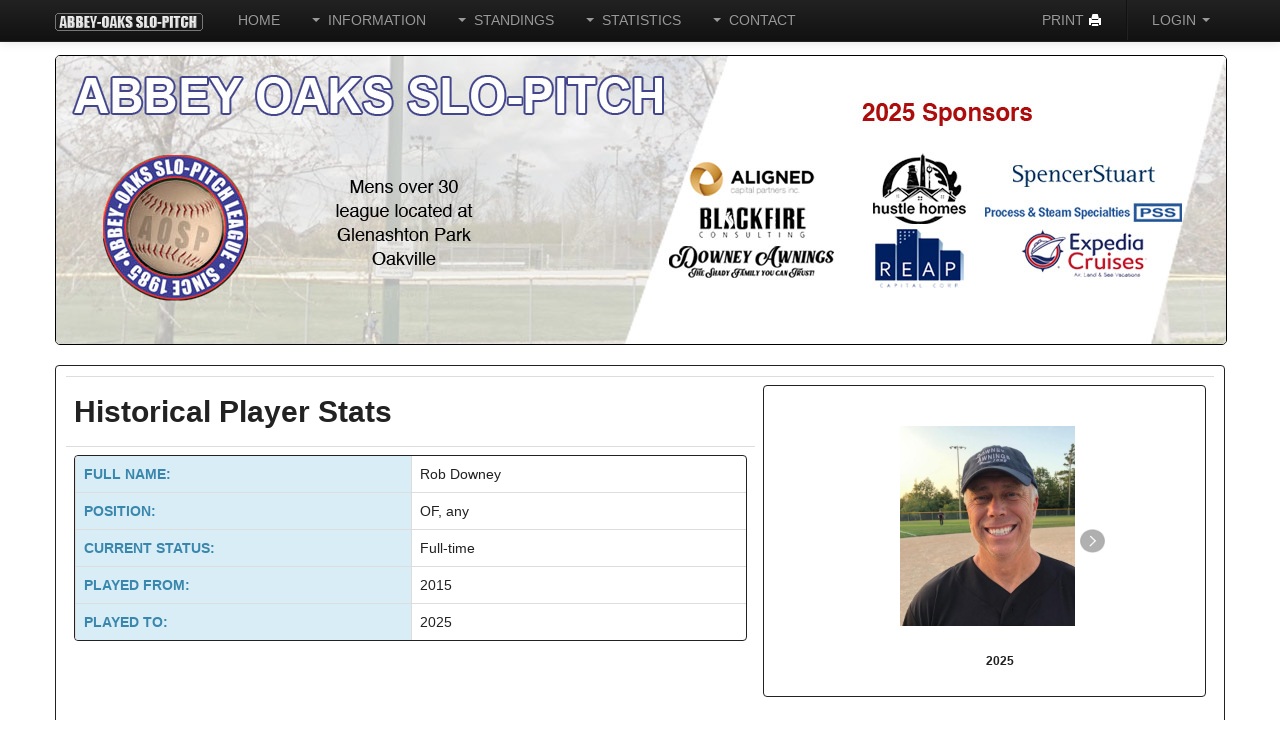

--- FILE ---
content_type: text/html;charset=UTF-8
request_url: https://abbeyoaksslopitch.com/?show=archivedstats&player=874&season=2023&team=0
body_size: 8315
content:


<!DOCTYPE html>
<html lang="en">
	<head>
		<title>Abbey-Oaks Slo-Pitch - archivedstats - Rob                  Downey               - 2023</title>
		<meta name="viewport" content="width=device-width, initial-scale=1.0" />
        <meta http-equiv="content-type" content="text/html;charset=UTF-8">
		<link rel="shortcut icon" type="image/x-icon" href="https://abbeyoaksslopitch.com/img/favicon.ico">
		<link rel="icon" type="image/x-icon" href="https://abbeyoaksslopitch.com/img/favicon.ico">
        <link rel="stylesheet" type="text/css" href="./css/bootstrap.css" media="screen">
        <link rel="stylesheet" type="text/css" href="./css/bootstrap-responsive.css">
		<link rel="stylesheet" type="text/css" href="css/stylesheet.css">
		<script src="//ajax.googleapis.com/ajax/libs/jquery/1.9.1/jquery.min.js"></script>
		<!--[if lt IE 9]>
		<script src="http://html5shim.googlecode.com/svn/trunk/html5.js"></script>
		<![endif]-->
		<script type="text/javascript">
			// Banner Rotation System
			var bannerImages = ['aosp_banner.jpg','aosp_banner21.jpg'];
			var rotationEnabled = 1;
			var rotationInterval = 10000;
			var currentBannerIndex = 0;

			function rotateBanner() {
				if (rotationEnabled && bannerImages.length > 1) {
					currentBannerIndex = (currentBannerIndex + 1) % bannerImages.length;
					$('#aosp-banner').fadeOut(300, function() {
						$(this).attr('src', './img/' + bannerImages[currentBannerIndex]).fadeIn(300);
					});
				}
			}

			$(document).ready(function() {
				if (rotationEnabled && bannerImages.length > 1) {
					setInterval(rotateBanner, rotationInterval);
				}
			});
		</script>
	</head>
	
    
	<body>

	<div class="container whiteback">

		
  <div class="navbar navbar-inverse navbar-fixed-top">
    <div class="navbar-inner">
      <div class="container tooltip-show">
        <a class="btn btn-navbar" data-toggle="collapse" data-target=".navbar-responsive-collapse" title="MENU" rel="tooltip" data-placement="bottom">
          <span class="icon-bar icon-white"></span>
          <span class="icon-bar icon-white"></span>
          <span class="icon-bar icon-white"></span>
        </a>
               

		<a class="brand" title="Abbey-Oaks Slo-Pitch" rel="tooltip" data-placement="bottom"><img border="0" src="img/AOSP_small_logo.gif" /></a>

        <div class="nav-collapse collapse navbar-responsive-collapse">
          <ul class="nav">
            <li><a href="./?show=bulletinboard">HOME</a></li>
            <li class="dropdown">
              <a href="#" class="dropdown-toggle" data-toggle="dropdown"><b class="caret"></b> &nbsp;INFORMATION</a>
              <ul class="dropdown-menu">
                <li><a href="./?show=about">About the League</a></li>
                <li><a href="./?show=executive">Executive & Coaches</a></li>
                <li><a href="./?show=schedule">Game Schedule</a></li>
                <li><a href="./?show=playoffs">Playoff Information</a></li>
                <li><a href="./?show=roster">Team Rosters</a></li>
                <li><a href="./?show=rules">League Rules</a></li>
                <li><a href="./?show=leaguesponsors">League Sponsors</a></li>
                <li><a href="./?show=teamsponsors">Team Sponsors</a></li>
                <li><a href="./?show=links">Baseball Links</a></li>
              </ul>
            </li>
            <li class="dropdown">
              <a href="#" class="dropdown-toggle" data-toggle="dropdown"><b class="caret"></b> &nbsp;STANDINGS</a>
              <ul class="dropdown-menu">
                <li><a href="./?show=scoreboard">Scoreboard</a></li>
                <li><a href="./?show=standings">League Standings</a></li>
                <li><a href="./?show=playoffsrr">Playoff Standings (Round Robin)</a></li>
                <li><a href="./?show=playoffssf">Playoff Standings (Semi-Finals)</a></li>
                <li><a href="./?show=playofff">Playoff Standings (Finals)</a></li>
              </ul>
            </li>
            <li class="dropdown">
              <a href="#" class="dropdown-toggle" data-toggle="dropdown"><b class="caret"></b> &nbsp;STATISTICS</a>
              <ul class="dropdown-menu">
                <li><a href="./?show=top10">Top 10 Lists</a></li>
                <li><a href="./?show=DLlist">Injured Players</a></li>
                <li><a href="./?show=teamstats">Team Statistics</a></li>
                <li><a href="./?show=leaguestats">League Statistics</a></li>
                <li><a href="./?show=sparesstats">Spares Statistics</a></li>
                <li><a href="./?show=archivedstats">Archived Statistics</a></li>
                <li><a href="./?show=halloffamenew">Hall of Fame</a></li>
                <li><a href="./?show=hofhits3">Career Leaders</a></li>
                <li><a href="./?show=hof">Active Leaders</a></li>
              </ul>
            </li>
            <li class="dropdown">
              <a href="#" class="dropdown-toggle" data-toggle="dropdown"><b class="caret"></b> &nbsp;CONTACT</a>
              <ul class="dropdown-menu">
                <li><a href="./?show=suggestions">Suggestion Box</a></li>
                <li><a href="./?show=regform">Join the League</a></li>
                <li><a href="./?show=bugreport">Website Bug Report</a></li>
              </ul>
            </li>
          </ul>
          <ul class="nav pull-right">
            <li><script type="text/javascript">
<!--  hide from old browsers
  document.writeln("<a href=\"printable.cfm?" + location.search.substring(1) + "&print=yes\" rel=\"tooltip\" data-placement=\"bottom\" title=\"Printable Version\">PRINT <i class=\"icon-print icon-white\"></i></a>")
// -->
</script></li>
            <li class="divider-vertical"></li>
            <li class="dropdown">
              <a href="#" class="dropdown-toggle" data-toggle="dropdown">LOGIN <b class="caret"></b></a>
              <ul class="dropdown-menu">
                <li><a href="/coaches/">Coaches Corner</a></li>
                <li><a href="/admin/">Administration</a></li>
				
              </ul>
            </li>
          </ul>
        </div><!-- /.nav-collapse -->
      </div>
    </div><!-- /navbar-inner -->
  </div><!-- /navbar -->

		<div style="margin-top:35px;" class="hidden-phone hidden-tablet">&nbsp;</div>
        
        <img id="aosp-banner" border="0" src="./img/aosp_banner.jpg" style="border-radius:5px; border:1px solid black;">
        
		<br>
		<br>
		

<div class="bordered">


		<meta name="Description" content="Abbey-Oaks Slo-Pitch - Archived Statistics for Rob Downey">
		

		<style>
		/* Picture container styles for all screen sizes */
		.photo-cell {
			vertical-align: top;
		}
		
		.picture-container {
			width: 100%;
			max-width: 220px;
			margin: 0 auto;
			background-color: #f8f9fa;
			border: 1px solid #dee2e6;
			border-radius: 8px;
			padding: 10px;
			box-sizing: border-box;
		}
		
		.picture-wrapper {
			position: relative;
			width: 100%;
			/* Using padding-bottom for aspect ratio for better compatibility */
			padding-bottom: 125%; /* 4:5 aspect ratio = 5/4 = 1.25 = 125% */
			height: 0;
			overflow: hidden;
			border-radius: 4px;
			background-color: #fff;
		}
		
		.picture-wrapper img {
			position: absolute;
			top: 0;
			left: 0;
			width: 100%;
			height: 100%;
			object-fit: contain;
			object-position: center;
			image-orientation: from-image;
		}
		
		/* Mobile responsive table and picture styles */
		@media (max-width: 768px) {
			.stats-table-mobile {
				display: block !important;
			}
			.stats-table-mobile tr {
				display: block !important;
				margin-bottom: 20px;
			}
			.stats-table-mobile th,
			.stats-table-mobile td {
				display: block !important;
				width: 100% !important;
				text-align: left !important;
				padding: 8px !important;
				border: none !important;
			}
			.stats-table-mobile .photo-cell {
				text-align: center !important;
				margin: 15px auto !important;
				order: -1; /* Move photo to top on mobile */
			}
			
			/* Mobile picture container */
			.picture-container {
				max-width: 280px;
				width: 90%;
				margin: 0 auto;
			}
			
			.picture-wrapper {
				/* Keep the padding-bottom aspect ratio */
				padding-bottom: 125%;
			}
		}
		
		@media (max-width: 480px) {
			.picture-container {
				max-width: 240px;
				width: 85%;
			}
			
			.picture-wrapper {
				/* Keep the padding-bottom aspect ratio */
				padding-bottom: 125%;
			}
		}
		</style>
		
		<table class="table stats-table-mobile">
        <tr>
        <th colspan="2" width="60%"><h1>Historical Player Stats</h1></th>
        <th width="40%" rowspan="7" class="photo-cell">
        <div class="bordered">
        <center>
		
			<style>
			/* Carousel-specific styles */
			.carousel-container {
				width: 100%;
				max-width: 300px;
				margin: 0 auto;
			}
			
			/* Desktop carousel styles */
			#picSlider { 
				height: 290px; 
				overflow: hidden; 
				padding: 0 25px;
				display: flex;
				align-items: center;
				justify-content: center;
			}
			#picSlider .viewport { 
				width: 220px; 
				height: 280px; 
				overflow: hidden; 
				position: relative; 
			}
			#picSlider .buttons { 
				display: block; 
				margin: 0 5px;
				cursor: pointer;
			}
			#picSlider .prev { 
				float: left;
			}
			#picSlider .next { 
				float: right;
			}
			#picSlider .disable { visibility: hidden; }
			#picSlider .overview { 
				list-style: none; 
				position: absolute; 
				padding: 0; 
				margin: 0; 
				left: 0; 
				top: 0; 
			}
			#picSlider .overview li { 
				float: left; 
				margin: 0 20px 0 0; 
				padding: 5px; 
				height: 270px; 
				border: 1px solid ##ddd; 
				width: 210px; 
				text-align: center; 
				background: white;
				border-radius: 4px;
				box-sizing: border-box;
			}
			#picSlider .overview li img {
				width: 200px;
				height: 240px;
				object-fit: contain;
				object-position: center;
				image-orientation: from-image;
				display: block;
			}
			#picSlider .overview li span {
				display: block;
				padding: 5px;
				font-size: 12px;
				color: ##666;
			}
			
			/* Mobile responsive carousel */
			@media (max-width: 768px) {
				#picSlider {
					height: 280px !important;
					padding: 0 10px !important;
				}
				#picSlider .viewport {
					width: 200px !important;
					height: 260px !important;
				}
				#picSlider .buttons {
					display: none !important;
				}
				#picSlider .overview li {
					width: 190px !important;
					height: 250px !important;
					margin: 0 10px 0 0 !important;
				}
				#picSlider .overview li img {
					width: 180px !important;
					height: 220px !important;
				}
			}
			
			@media (max-width: 480px) {
				#picSlider {
					height: 250px !important;
				}
				#picSlider .viewport {
					width: 180px !important;
					height: 240px !important;
				}
				#picSlider .overview li {
					width: 170px !important;
					height: 230px !important;
				}
				#picSlider .overview li img {
					width: 160px !important;
					height: 200px !important;
				}
			}
			</style>
			<div class="carousel-container">
				<div id="picSlider">
					<a class="buttons prev"><img border="0" src="/img/leftarrow.gif" alt="Previous"></a>
					<div class="viewport">
						<ul class="overview">
							
							<li>
								<img src="/pp/2025_874.jpg" alt="2025 Player Photo" />
								<span>2025</span>
							</li>
							
							<li>
								<img src="/pp/2023_874.jpg" alt="2023 Player Photo" />
								<span>2023</span>
							</li>
							
							<li>
								<img src="/pp/2022_874.jpg" alt="2022 Player Photo" />
								<span>2022</span>
							</li>
							
							<li>
								<img src="/pp/2021_874.jpg" alt="2021 Player Photo" />
								<span>2021</span>
							</li>
							
							<li>
								<img src="/pp/2019_874.jpg" alt="2019 Player Photo" />
								<span>2019</span>
							</li>
							
							<li>
								<img src="/pp/2016_874.jpg" alt="2016 Player Photo" />
								<span>2016</span>
							</li>
							
						</ul>
					</div>
					<a class="buttons next"><img border="0" src="/img/rightarrow.gif" alt="Next"></a>
				</div>
			</div>
			<script src="/js/jquery.tinycarousel.js"></script>
			<script>$('#picSlider').tinycarousel();</script>
        
        </center>
        </div>
        </th>
        </tr>
		<tr><td colspan="2" rowspan="6">
        
          <table class="table table-hover table-bordered">
          <tr><td class="alert-info" width="50%"><b>FULL NAME:</b> </td><td width="50%">
          Rob                 Downey              </td>
          </tr>

          <tr><td class="alert-info"><b>POSITION:</b> </td><td>
          OF, any             
          </td></tr>
          <tr><td class="alert-info"><b>CURRENT STATUS:</b> </td><td>
          Full-time
          </td></tr>
          <tr><td class="alert-info"><b>PLAYED FROM:</b> </td><td> 2015</td></tr>
          <tr><td class="alert-info"><b>PLAYED TO:</b> </td><td> 2025</td></tr>
          </table>

		</td></tr></table>
        


		<table class="table table-hover table-condensed">
        <thead>
		<tr><td colspan="21"><h2>REGULAR SEASON</h2></td></tr>
		<tr class="tableheader">
		<th width="34%" title="Team and Season">TEAM (season)</th>
		<th width="4%" title="Games Played">GP</th>
		<th width="4%" title="At Bats">AB</th>
		<th width="4%" title="Hits (1B+2B+3B+HR)">H</th>
		<th width="4%" title="Singles">1B</th>
		<th width="4%" title="Doubles">2B</th>
		<th width="4%" title="Triples">3B</th>
		<th width="4%" title="Home Runs">HR</th>
		<th width="4%" title="Base on Balls (walks)">BB</th>
		<th width="4%" title="Strike Outs">SO</th>
		<th width="4%" title="RBIs">RBI</th>
		<th width="4%" title="Runs Scored">RS</th>
		<th width="6%" title="Batting Average (H/AB)">AVG</th>
		<th width="6%" title="Onbase Percentage (H+BB)/(AB+BB)">OB%</th>
		<th width="4%" title="Total Bases (S+D+T+HR)">TB</th>
		<th width="6%" title="Slugging Percentage (TB/AB)">SL%</th>
		<th width="6%" title="On-base Plus Slugging (OB% + SL%)">OPS</th>
		</tr>
        </thead>
		
		<tr>
		<td><a href="./?show=teamstats&team=98&season=2015">Arbonne (2015) <a href="./?show=playerstats&pid=874&y=2015" title="Show stats for each game in this season">S</a></td>
		<td>2</td>
		
		<td>8</td>
		
		<td>4</td>
		
		<td>4</td>
		
		<td>0</td>
		
		<td>0</td>
		
		<td>0</td>
		
		<td>1</td>
		
		<td>0</td>
		
		<td>4</td>
		
		<td>5</td>
		
		<td>.500</td>
		<td>.555</td>
		<td>4</td>
		<td>.500</td>
		<td>1.056</td>
		</tr>
		
		<tr>
		<td><a href="./?show=teamstats&team=97&season=2016">Manulife (2016) <a href="./?show=playerstats&pid=874&y=2016" title="Show stats for each game in this season">S</a></td>
		<td>28</td>
		
		<td>120</td>
		
		<td>52</td>
		
		<td>40</td>
		
		<td>8</td>
		
		<td>4</td>
		
		<td>0</td>
		
		<td>8</td>
		
		<td>1</td>
		
		<td>38</td>
		
		<td>37</td>
		
		<td>.433</td>
		<td>.468</td>
		<td>68</td>
		<td>.566</td>
		<td>1.035</td>
		</tr>
		
		<tr>
		<td><a href="./?show=teamstats&team=92&season=2017">Blackfire (2017) <a href="./?show=playerstats&pid=874&y=2017" title="Show stats for each game in this season">S</a></td>
		<td>26</td>
		
		<td>100</td>
		
		<td>42</td>
		
		<td>31</td>
		
		<td>7</td>
		
		<td>3</td>
		
		<td>1</td>
		
		<td>6</td>
		
		<td>4</td>
		
		<td>22</td>
		
		<td>31</td>
		
		<td>.420</td>
		<td>.452</td>
		<td>58</td>
		<td>.580</td>
		<td>1.033</td>
		</tr>
		
		<tr>
		<td><a href="./?show=teamstats&team=92&season=2018">Blackfire (2018) <a href="./?show=playerstats&pid=874&y=2018" title="Show stats for each game in this season">S</a></td>
		<td>28</td>
		
		<td>130</td>
		
		<td>80</td>
		
		<td>56</td>
		
		<td>17</td>
		
		<td>7</td>
		
		<td>0</td>
		
		<td>8</td>
		
		<td>0</td>
		
		<td>47</td>
		
		<td>48</td>
		
		<td>.615</td>
		<td>.637</td>
		<td>111</td>
		<td>.853</td>
		<td>1.492</td>
		</tr>
		
		<tr>
		<td><a href="./?show=teamstats&team=23&season=2019">Oak-Land Ford (2019) <a href="./?show=playerstats&pid=874&y=2019" title="Show stats for each game in this season">S</a></td>
		<td>28</td>
		
		<td>112</td>
		
		<td>62</td>
		
		<td>41</td>
		
		<td>15</td>
		
		<td>5</td>
		
		<td>1</td>
		
		<td>6</td>
		
		<td>1</td>
		
		<td>38</td>
		
		<td>43</td>
		
		<td>.553</td>
		<td>.576</td>
		<td>90</td>
		<td>.803</td>
		<td>1.380</td>
		</tr>
		
		<tr>
		<td><a href="./?show=teamstats&team=1109&season=2020">Downey (2020) <a href="./?show=playerstats&pid=874&y=2020" title="Show stats for each game in this season">S</a></td>
		<td>18</td>
		
		<td>84</td>
		
		<td>51</td>
		
		<td>36</td>
		
		<td>11</td>
		
		<td>2</td>
		
		<td>2</td>
		
		<td>2</td>
		
		<td>0</td>
		
		<td>30</td>
		
		<td>34</td>
		
		<td>.607</td>
		<td>.616</td>
		<td>72</td>
		<td>.857</td>
		<td>1.473</td>
		</tr>
		
		<tr>
		<td><a href="./?show=teamstats&team=1109&season=2021">Downey (2021) <a href="./?show=playerstats&pid=874&y=2021" title="Show stats for each game in this season">S</a></td>
		<td>18</td>
		
		<td>79</td>
		
		<td>43</td>
		
		<td>27</td>
		
		<td>9</td>
		
		<td>6</td>
		
		<td>1</td>
		
		<td>2</td>
		
		<td>1</td>
		
		<td>30</td>
		
		<td>26</td>
		
		<td>.544</td>
		<td>.555</td>
		<td>67</td>
		<td>.848</td>
		<td>1.404</td>
		</tr>
		
		<tr>
		<td><a href="./?show=teamstats&team=1109&season=2022">Downey (2022) <a href="./?show=playerstats&pid=874&y=2022" title="Show stats for each game in this season">S</a></td>
		<td>23</td>
		
		<td>98</td>
		
		<td>56</td>
		
		<td>41</td>
		
		<td>9</td>
		
		<td>6</td>
		
		<td>0</td>
		
		<td>4</td>
		
		<td>0</td>
		
		<td>40</td>
		
		<td>32</td>
		
		<td>.571</td>
		<td>.588</td>
		<td>77</td>
		<td>.785</td>
		<td>1.374</td>
		</tr>
		
		<tr>
		<td><a href="./?show=teamstats&team=1109&season=2023">Downey (2023) <a href="./?show=playerstats&pid=874&y=2023" title="Show stats for each game in this season">S</a></td>
		<td>27</td>
		
		<td>114</td>
		
		<td>57</td>
		
		<td>39</td>
		
		<td>13</td>
		
		<td>4</td>
		
		<td>1</td>
		
		<td>10</td>
		
		<td>1</td>
		
		<td>40</td>
		
		<td>41</td>
		
		<td>.500</td>
		<td>.540</td>
		<td>81</td>
		<td>.710</td>
		<td>1.251</td>
		</tr>
		
		<tr>
		<td><a href="./?show=teamstats&team=1109&season=2024">Downey (2024) <a href="./?show=playerstats&pid=874&y=2024" title="Show stats for each game in this season">S</a></td>
		<td>25</td>
		
		<td>106</td>
		
		<td>53</td>
		
		<td>37</td>
		
		<td>8</td>
		
		<td>7</td>
		
		<td>1</td>
		
		<td>9</td>
		
		<td>2</td>
		
		<td>19</td>
		
		<td>39</td>
		
		<td>.500</td>
		<td>.539</td>
		<td>78</td>
		<td>.735</td>
		<td>1.275</td>
		</tr>
		
		<tr>
		<td><a href="./?show=teamstats&team=1109&season=2025">Downey (2025) <a href="./?show=playerstats&pid=874&y=2025" title="Show stats for each game in this season">S</a></td>
		<td>13</td>
		
		<td>46</td>
		
		<td>29</td>
		
		<td>27</td>
		
		<td>2</td>
		
		<td>0</td>
		
		<td>0</td>
		
		<td>3</td>
		
		<td>1</td>
		
		<td>13</td>
		
		<td>15</td>
		
		<td>.630</td>
		<td>.653</td>
		<td>31</td>
		<td>.673</td>
		<td>1.327</td>
		</tr>
		
		<tr>
		<td>AS A SPARE (2014) <a href="./?show=playerstats&pid=874&y=2014" title="Show stats for each game in this season">S</a></a></td>
		<td>10</td>
		
		<td>38</td>
		
		<td>24</td>
		
		<td>17</td>
		
		<td>7</td>
		
		<td>0</td>
		
		<td>0</td>
		
		<td>3</td>
		
		<td>0</td>
		
		<td>12</td>
		
		<td>14</td>
		
		<td>.631</td>
		<td>.658</td>
		<td>31</td>
		<td>.815</td>
		<td>1.474</td>
		</tr>
		
		<tr>
		<td>AS A SPARE (2015) <a href="./?show=playerstats&pid=874&y=2015" title="Show stats for each game in this season">S</a></a></td>
		<td>23</td>
		
		<td>87</td>
		
		<td>44</td>
		
		<td>35</td>
		
		<td>6</td>
		
		<td>2</td>
		
		<td>1</td>
		
		<td>0</td>
		
		<td>1</td>
		
		<td>23</td>
		
		<td>22</td>
		
		<td>.505</td>
		<td>.505</td>
		<td>57</td>
		<td>.655</td>
		<td>1.161</td>
		</tr>
		
		</table>



		<br>
	


		
		<table class="table table-hover table-condensed">
        <thead>
		<tr><td colspan="21"><h2>LIFETIME (regular season play)</h2></td></tr>
		<tr class="tableheader">
		<th width="34%" title="Players full name">PLAYER</th>
		<th width="4%" title="Games Played">GP</th>
		<th width="4%" title="At Bats">AB</th>
		<th width="4%" title="Hits (1B+2B+3B+HR)">H</th>
		<th width="4%" title="Singles">1B</th>
		<th width="4%" title="Doubles">2B</th>
		<th width="4%" title="Triples">3B</th>
		<th width="4%" title="Home Runs">HR</th>
		<th width="4%" title="Base on Balls (walks)">BB</th>
		<th width="4%" title="Strike Outs">SO</th>
		<th width="4%" title="RBIs">RBI</th>
		<th width="4%" title="Runs Scored">RS</th>
		<th width="6%" title="Batting Average (H/AB)">AVG</th>
		<th width="6%" title="Onbase Percentage (H+BB)/(AB+BB)">OB%</th>
		<th width="4%" title="Total Bases (S+D+T+HR)">TB</th>
		<th width="6%" title="Slugging Percentage (TB/AB)">SL%</th>
		<th width="6%" title="On-base Plus Slugging (OB% + SL%)">OPS</th>
		</tr>
        </thead>
		<tr>
		<td>
		Downey              , 
		Rob                 
		</td>
		<td>269</td>
		<td>1122</td>
		<td>597</td>
		<td>431</td>
		<td>112</td>
		<td>46</td>
		<td>8</td>
		<td>62</td>
		<td>12</td>
		<td>356</td>
		<td>387</td>
		<td>.532</td>
		<td width="6%" title="Onbase Percentage (H+BB)/(AB+BB)">.556</td>
		<td width="4%" title="Total Bases (S+D+T+HR)">825</td>
		<td width="6%" title="Slugging Percentage (TB/AB)">.735</td>
		<td width="6%" title="On-base Plus Slugging (OB% + SL%)">1.292</td>
		</tr>
		
		</table>



		<br>







			<table class="table table-hover table-condensed" width="100%">
            <thead>
			<tr><td colspan="21"><h2>POST SEASON</h2></td></tr>
			<tr class="tableheader">
			<th width="34%" title="Team and Season">TEAM (season)</th>
			<th width="4%" title="Games Played">GP</th>
			<th width="4%" title="At Bats">AB</th>
			<th width="4%" title="Hits (1B+2B+3B+HR)">H</th>
			<th width="4%" title="Singles">1B</th>
			<th width="4%" title="Doubles">2B</th>
			<th width="4%" title="Triples">3B</th>
			<th width="4%" title="Home Runs">HR</th>
			<th width="4%" title="Base on Balls (walks)">BB</th>
			<th width="4%" title="Strike Outs">SO</th>
			<th width="4%" title="RBIs">RBI</th>
			<th width="4%" title="Runs Scored">RS</th>
			<th width="6%" title="Batting Average (H/AB)">AVG</th>
			<th width="6%" title="Onbase Percentage (H+BB)/(AB+BB)">OB%</th>
			<th width="4%" title="Total Bases (S+D+T+HR)">TB</th>
			<th width="6%" title="Slugging Percentage (TB/AB)">SL%</th>
			<th width="6%" title="On-base Plus Slugging (OB% + SL%)">OPS</th>
			</tr>
			</thead>
			
			<tr>
			<td width="150"><a href="./?show=teamstats&team=98&season=2015">Arbonne (2015) <a href="./?show=playerstats&pid=874&y=2015" title="Show stats for each game in this season">S</a></td>
			<td>2</td>
			
			<td>8</td>
			
			<td>1</td>
			
			<td>1</td>
			
			<td>0</td>
			
			<td>0</td>
			
			<td>0</td>
			
			<td>1</td>
			
			<td>0</td>
			
			<td>0</td>
			
			<td>1</td>
			
			<td>.125</td>
			<td>.222</td>
			<td>1</td>
			<td>.125</td>
			<td>0.347</td>
			</tr>
			
			<tr>
			<td width="150"><a href="./?show=teamstats&team=97&season=2016">Manulife (2016) <a href="./?show=playerstats&pid=874&y=2016" title="Show stats for each game in this season">S</a></td>
			<td>6</td>
			
			<td>24</td>
			
			<td>11</td>
			
			<td>7</td>
			
			<td>3</td>
			
			<td>1</td>
			
			<td>0</td>
			
			<td>2</td>
			
			<td>1</td>
			
			<td>6</td>
			
			<td>9</td>
			
			<td>.458</td>
			<td>.500</td>
			<td>16</td>
			<td>.666</td>
			<td>1.167</td>
			</tr>
			
			<tr>
			<td width="150"><a href="./?show=teamstats&team=92&season=2017">Blackfire (2017) <a href="./?show=playerstats&pid=874&y=2017" title="Show stats for each game in this season">S</a></td>
			<td>1</td>
			
			<td>4</td>
			
			<td>4</td>
			
			<td>4</td>
			
			<td>0</td>
			
			<td>0</td>
			
			<td>0</td>
			
			<td>1</td>
			
			<td>0</td>
			
			<td>2</td>
			
			<td>3</td>
			
			<td>1.000</td>
			<td>1.000</td>
			<td>4</td>
			<td>1.000</td>
			<td>2.000</td>
			</tr>
			
			<tr>
			<td width="150"><a href="./?show=teamstats&team=92&season=2018">Blackfire (2018) <a href="./?show=playerstats&pid=874&y=2018" title="Show stats for each game in this season">S</a></td>
			<td>6</td>
			
			<td>24</td>
			
			<td>15</td>
			
			<td>12</td>
			
			<td>1</td>
			
			<td>0</td>
			
			<td>2</td>
			
			<td>3</td>
			
			<td>0</td>
			
			<td>9</td>
			
			<td>12</td>
			
			<td>.625</td>
			<td>.666</td>
			<td>22</td>
			<td>.916</td>
			<td>1.583</td>
			</tr>
			
			<tr>
			<td width="150"><a href="./?show=teamstats&team=23&season=2019">Oak-Land Ford (2019) <a href="./?show=playerstats&pid=874&y=2019" title="Show stats for each game in this season">S</a></td>
			<td>9</td>
			
			<td>38</td>
			
			<td>25</td>
			
			<td>15</td>
			
			<td>7</td>
			
			<td>3</td>
			
			<td>0</td>
			
			<td>2</td>
			
			<td>0</td>
			
			<td>18</td>
			
			<td>15</td>
			
			<td>.657</td>
			<td>.675</td>
			<td>38</td>
			<td>1.000</td>
			<td>1.675</td>
			</tr>
			
			<tr>
			<td width="150"><a href="./?show=teamstats&team=1109&season=2021">Downey (2021) <a href="./?show=playerstats&pid=874&y=2021" title="Show stats for each game in this season">S</a></td>
			<td>4</td>
			
			<td>17</td>
			
			<td>10</td>
			
			<td>7</td>
			
			<td>1</td>
			
			<td>2</td>
			
			<td>0</td>
			
			<td>2</td>
			
			<td>1</td>
			
			<td>3</td>
			
			<td>5</td>
			
			<td>.588</td>
			<td>.631</td>
			<td>15</td>
			<td>.882</td>
			<td>1.514</td>
			</tr>
			
			<tr>
			<td width="150"><a href="./?show=teamstats&team=1109&season=2022">Downey (2022) <a href="./?show=playerstats&pid=874&y=2022" title="Show stats for each game in this season">S</a></td>
			<td>9</td>
			
			<td>40</td>
			
			<td>25</td>
			
			<td>17</td>
			
			<td>8</td>
			
			<td>0</td>
			
			<td>0</td>
			
			<td>0</td>
			
			<td>0</td>
			
			<td>19</td>
			
			<td>12</td>
			
			<td>.625</td>
			<td>.625</td>
			<td>33</td>
			<td>.825</td>
			<td>1.450</td>
			</tr>
			
			<tr>
			<td width="150"><a href="./?show=teamstats&team=1109&season=2023">Downey (2023) <a href="./?show=playerstats&pid=874&y=2023" title="Show stats for each game in this season">S</a></td>
			<td>9</td>
			
			<td>36</td>
			
			<td>18</td>
			
			<td>11</td>
			
			<td>4</td>
			
			<td>2</td>
			
			<td>1</td>
			
			<td>2</td>
			
			<td>0</td>
			
			<td>9</td>
			
			<td>12</td>
			
			<td>.500</td>
			<td>.526</td>
			<td>29</td>
			<td>.805</td>
			<td>1.332</td>
			</tr>
			
			<tr>
			<td width="150"><a href="./?show=teamstats&team=1109&season=2024">Downey (2024) <a href="./?show=playerstats&pid=874&y=2024" title="Show stats for each game in this season">S</a></td>
			<td>10</td>
			
			<td>42</td>
			
			<td>22</td>
			
			<td>17</td>
			
			<td>2</td>
			
			<td>3</td>
			
			<td>0</td>
			
			<td>1</td>
			
			<td>0</td>
			
			<td>11</td>
			
			<td>10</td>
			
			<td>.523</td>
			<td>.534</td>
			<td>30</td>
			<td>.714</td>
			<td>1.249</td>
			</tr>
			
			<tr>
			<td width="150"><a href="./?show=teamstats&team=1109&season=2025">Downey (2025) <a href="./?show=playerstats&pid=874&y=2025" title="Show stats for each game in this season">S</a></td>
			<td>8</td>
			
			<td>30</td>
			
			<td>8</td>
			
			<td>7</td>
			
			<td>1</td>
			
			<td>0</td>
			
			<td>0</td>
			
			<td>0</td>
			
			<td>0</td>
			
			<td>1</td>
			
			<td>3</td>
			
			<td>.266</td>
			<td>.266</td>
			<td>9</td>
			<td>.300</td>
			<td>0.567</td>
			</tr>
			
			</table>



		<br>
			


			
			<table class="table table-hover table-condensed">
            <thead>
			<tr><td colspan="21"><h2>LIFETIME (post season play)</h2></td></tr>
			<tr class="tableheader">
			<th width="34%" title="Players full name">PLAYER</th>
			<th width="4%" title="Games Played">GP</th>
			<th width="4%" title="At Bats">AB</th>
			<th width="4%" title="Hits (1B+2B+3B+HR)">H</th>
			<th width="4%" title="Singles">1B</th>
			<th width="4%" title="Doubles">2B</th>
			<th width="4%" title="Triples">3B</th>
			<th width="4%" title="Home Runs">HR</th>
			<th width="4%" title="Base on Balls (walks)">BB</th>
			<th width="4%" title="Strike Outs">SO</th>
			<th width="4%" title="RBIs">RBI</th>
			<th width="4%" title="Runs Scored">RS</th>
			<th width="6%" title="Batting Average (H/AB)">AVG</th>
			<th width="6%" title="Onbase Percentage (H+BB)/(AB+BB)">OB%</th>
			<th width="4%" title="Total Bases (S+D+T+HR)">TB</th>
			<th width="6%" title="Slugging Percentage (TB/AB)">SL%</th>
			<th width="6%" title="On-base Plus Slugging (OB% + SL%)">OPS</th>
			</tr>
            </thead>
			<tr>
			<td>
			Downey              , 
			Rob                 
			</td>
			<td>64</td>
			<td>263</td>
			<td>139</td>
			<td>98</td>
			<td>27</td>
			<td>11</td>
			<td>3</td>
			<td>14</td>
			<td>2</td>
			<td>78</td>
			<td>82</td>
			<td>.528</td>
			<td width="6%" title="Onbase Percentage (H+BB)/(AB+BB)">.552</td>
			<td width="4%" title="Total Bases (S+D+T+HR)">197</td>
			<td width="6%" title="Slugging Percentage (TB/AB)">.749</td>
			<td width="6%" title="On-base Plus Slugging (OB% + SL%)">1.301</td>
			</tr>
			
			</table>

		


		<p>
		[ <script type="text/javascript">
<!--  hide from old browsers
  document.writeln("<a href=\"printable.cfm?" + location.search.substring(1) + "&print=yes\">printable version</a>")
// -->
</script> | <a href="./?show=archivedstats">change season</a> ] 

</div>
<br />
<div class="navbar navbar-inverse navbar-fixed">
	<div class="navbar-inner">
		<center>
        <small style="color:silver;">
        &copy; Abbey-Oaks Slo-Pitch, <span id="currentYear"></span>. No part of this web site, including its design, graphics, or code may be copied or used in any format
        (with the exception of personal use of the "printable version" pages) without the express written permission of the Abbey-Oaks Slo-Pitch's
        executive.
        </small>
        </center>
	</div>
</div>
<script>
    document.getElementById('currentYear').textContent = new Date().getFullYear();
</script>
	</div>
	<center>
	<script type="text/javascript">
  var _gaq = _gaq || [];
  _gaq.push(['_setAccount', 'UA-23838107-2']);
  _gaq.push(['_setDomainName', '.abbeyoaksslopitch.com']);
  _gaq.push(['_trackPageview']);
  (function() {
    var ga = document.createElement('script'); ga.type = 'text/javascript'; ga.async = true;
    ga.src = ('https:' == document.location.protocol ? 'https://ssl' : 'http://www') + '.google-analytics.com/ga.js';
    var s = document.getElementsByTagName('script')[0]; s.parentNode.insertBefore(ga, s);
  })();
</script><div id="eXTReMe"><a href="https://extremetracking.com/open?login=aosp">
<img src="https://t1.extreme-dm.com/i.gif" style="border: 0;"
height="38" width="41" id="EXim" alt="eXTReMe Tracker" /></a>
<script type="text/javascript"><!--
var EXlogin='aosp' // Login
var EXvsrv='s9' // VServer
EXs=screen;EXw=EXs.width;navigator.appName!="Netscape"?
EXb=EXs.colorDepth:EXb=EXs.pixelDepth;EXsrc="src";
navigator.javaEnabled()==1?EXjv="y":EXjv="n";
EXd=document;EXw?"":EXw="na";EXb?"":EXb="na";
EXd.write("<img "+EXsrc+"=https://e0.extreme-dm.com",
"/"+EXvsrv+".g?login="+EXlogin+"&amp;",
"jv="+EXjv+"&amp;j=y&amp;srw="+EXw+"&amp;srb="+EXb+"&amp;",
"l="+escape(EXd.referrer)+" height=1 width=1>");//-->
</script><noscript><div id="neXTReMe"><img height="1" width="1" alt=""
src="https://e0.extreme-dm.com/s9.g?login=aosp&amp;j=n&amp;jv=n" />
</div></noscript></div>
&nbsp;

    </center>
    <script src="/js/bootstrap.js"></script>
    <script src="/js/bootstrap-tooltip.js"></script>
    <script src="/js/jquery.quicksearch.js"></script>
    <script src="/js/mainSite.js"></script>
	</body>
</html>


--- FILE ---
content_type: text/css
request_url: https://abbeyoaksslopitch.com/css/stylesheet.css
body_size: 355
content:
.box {border : 1px solid darkgrey; padding: 10px;}
.tablecell {border-bottom : 1px solid black;}
.content {
	font: normal 90% 'Trebuchet MS', 'Lucida Grande', Arial, sans-serif;
	color: #000000;
	padding-top: 10px;
	padding-left: 10px;
	padding-right: 10px;
	padding-bottom: 5px;
	cursor: default;
}
.tableheader, .tableheader a {
	font: normal bold 100% 'Trebuchet MS', 'Lucida Grande', Arial, sans-serif;
	color: white;
	background: black;
	border-bottom:solid;
	border-color:#000000;
	border-width:1px;	
}
.tabletotals {
	font: normal bold 90% 'Trebuchet MS', 'Lucida Grande', Arial, sans-serif;
	border-bottom:solid;
	border-top:solid;
	border-color:black;
	border-width:1px;	
	background: #c7d3b3;
}
.whiteback {
	background-color:white; /* JOE */
}
.indentboth {
	padding-left:30px;
	padding-right:30px;
}
hr {
	1px solid black;
}
.bordered {
  padding:10px;
  border: 1px solid #222222; /* JOE */
  border-collapse: separate;
  *border-collapse: collapse;
  -webkit-border-radius: 4px;
     -moz-border-radius: 4px;
          border-radius: 4px;
}
.condensed {
	font-stretch:condensed
}

--- FILE ---
content_type: application/javascript
request_url: https://abbeyoaksslopitch.com/js/jquery.quicksearch.js
body_size: 1436
content:
(function($, window, document, undefined) {
$.fn.quicksearch = function (target, opt) {

var timeout, cache, rowcache, jq_results, val = '', e = this, options = $.extend({
delay: 100,
selector: null,
stripeRows: null,
loader: null,
noResults: '',
matchedResultsCount: 0,
bind: 'keyup',
onBefore: function () {
return;
},
onAfter: function () {
return;
},
show: function () {
this.style.display = "";
},
hide: function () {
this.style.display = "none";
},
prepareQuery: function (val) {
return val.toLowerCase().split(' ');
},
testQuery: function (query, txt, _row) {
for (var i = 0; i < query.length; i += 1) {
if (txt.indexOf(query[i]) === -1) {
return false;
}
}
return true;
}
}, opt);

this.go = function () {

var i = 0,
numMatchedRows = 0,
noresults = true,
query = options.prepareQuery(val),
val_empty = (val.replace(' ', '').length === 0);

for (var i = 0, len = rowcache.length; i < len; i++) {
if (val_empty || options.testQuery(query, cache[i], rowcache[i])) {
options.show.apply(rowcache[i]);
noresults = false;
numMatchedRows++;
} else {
options.hide.apply(rowcache[i]);
}
}

if (noresults) {
this.results(false);
} else {
this.results(true);
this.stripe();
}

this.matchedResultsCount = numMatchedRows;
this.loader(false);
options.onAfter();

return this;
};

/*
* External API so that users can perform search programatically.
* */
this.search = function (submittedVal) {
val = submittedVal;
e.trigger();
};

/*
* External API to get the number of matched results as seen in
* https://github.com/ruiz107/quicksearch/commit/f78dc440b42d95ce9caed1d087174dd4359982d6
* */
this.currentMatchedResults = function() {
return this.matchedResultsCount;
};

this.stripe = function () {

if (typeof options.stripeRows === "object" && options.stripeRows !== null)
{
var joined = options.stripeRows.join(' ');
var stripeRows_length = options.stripeRows.length;

jq_results.not(':hidden').each(function (i) {
$(this).removeClass(joined).addClass(options.stripeRows[i % stripeRows_length]);
});
}

return this;
};

this.strip_html = function (input) {
var output = input.replace(new RegExp('<[^<]+\>', 'g'), "");
output = $.trim(output.toLowerCase());
return output;
};

this.results = function (bool) {
if (typeof options.noResults === "string" && options.noResults !== "") {
if (bool) {
$(options.noResults).hide();
} else {
$(options.noResults).show();
}
}
return this;
};

this.loader = function (bool) {
if (typeof options.loader === "string" && options.loader !== "") {
(bool) ? $(options.loader).show() : $(options.loader).hide();
}
return this;
};

this.cache = function () {

jq_results = $(target);

if (typeof options.noResults === "string" && options.noResults !== "") {
jq_results = jq_results.not(options.noResults);
}

var t = (typeof options.selector === "string") ? jq_results.find(options.selector) : $(target).not(options.noResults);
cache = t.map(function () {
return e.strip_html(this.innerHTML);
});

rowcache = jq_results.map(function () {
return this;
});

/*
* Modified fix for sync-ing "val".
* Original fix https://github.com/michaellwest/quicksearch/commit/4ace4008d079298a01f97f885ba8fa956a9703d1
* */
val = val || this.val() || "";

return this.go();
};

this.trigger = function () {
this.loader(true);
options.onBefore();

window.clearTimeout(timeout);
timeout = window.setTimeout(function () {
e.go();
}, options.delay);

return this;
};

this.cache();
this.results(true);
this.stripe();
this.loader(false);

return this.each(function () {

/*
* Changed from .bind to .on.
* */
$(this).on(options.bind, function () {

val = $(this).val();
e.trigger();
});
});

};

}(jQuery, this, document));

--- FILE ---
content_type: application/javascript
request_url: https://abbeyoaksslopitch.com/js/mainSite.js
body_size: 46
content:
$(function () {
	$('input#playerSearch').quicksearch('table#playerList tbody tr');
});
$(function() {
    $('[rel="popover"]').popover();
});
$(function() {
    $('[rel="tooltip"]').tooltip();
});
jQuery(function ($) {
	$('#basic-modal .basic').click(function (e) {
		$('#basic-modal-content').modal();
		return false;
	});
});
